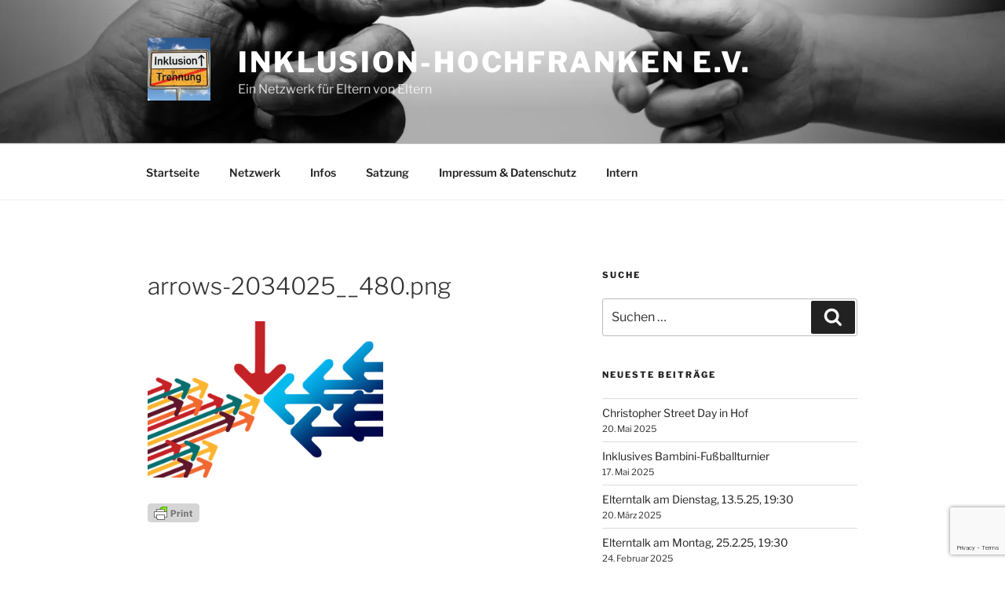

--- FILE ---
content_type: text/html; charset=utf-8
request_url: https://www.google.com/recaptcha/api2/anchor?ar=1&k=6LciA6IUAAAAANS_R8e76IRqpJM0IidlhaDRQJow&co=aHR0cHM6Ly9pbmtsdXNpb24taG9jaGZyYW5rZW4uZGU6NDQz&hl=en&v=7gg7H51Q-naNfhmCP3_R47ho&size=invisible&anchor-ms=20000&execute-ms=30000&cb=njqmq1qiaimg
body_size: 48221
content:
<!DOCTYPE HTML><html dir="ltr" lang="en"><head><meta http-equiv="Content-Type" content="text/html; charset=UTF-8">
<meta http-equiv="X-UA-Compatible" content="IE=edge">
<title>reCAPTCHA</title>
<style type="text/css">
/* cyrillic-ext */
@font-face {
  font-family: 'Roboto';
  font-style: normal;
  font-weight: 400;
  font-stretch: 100%;
  src: url(//fonts.gstatic.com/s/roboto/v48/KFO7CnqEu92Fr1ME7kSn66aGLdTylUAMa3GUBHMdazTgWw.woff2) format('woff2');
  unicode-range: U+0460-052F, U+1C80-1C8A, U+20B4, U+2DE0-2DFF, U+A640-A69F, U+FE2E-FE2F;
}
/* cyrillic */
@font-face {
  font-family: 'Roboto';
  font-style: normal;
  font-weight: 400;
  font-stretch: 100%;
  src: url(//fonts.gstatic.com/s/roboto/v48/KFO7CnqEu92Fr1ME7kSn66aGLdTylUAMa3iUBHMdazTgWw.woff2) format('woff2');
  unicode-range: U+0301, U+0400-045F, U+0490-0491, U+04B0-04B1, U+2116;
}
/* greek-ext */
@font-face {
  font-family: 'Roboto';
  font-style: normal;
  font-weight: 400;
  font-stretch: 100%;
  src: url(//fonts.gstatic.com/s/roboto/v48/KFO7CnqEu92Fr1ME7kSn66aGLdTylUAMa3CUBHMdazTgWw.woff2) format('woff2');
  unicode-range: U+1F00-1FFF;
}
/* greek */
@font-face {
  font-family: 'Roboto';
  font-style: normal;
  font-weight: 400;
  font-stretch: 100%;
  src: url(//fonts.gstatic.com/s/roboto/v48/KFO7CnqEu92Fr1ME7kSn66aGLdTylUAMa3-UBHMdazTgWw.woff2) format('woff2');
  unicode-range: U+0370-0377, U+037A-037F, U+0384-038A, U+038C, U+038E-03A1, U+03A3-03FF;
}
/* math */
@font-face {
  font-family: 'Roboto';
  font-style: normal;
  font-weight: 400;
  font-stretch: 100%;
  src: url(//fonts.gstatic.com/s/roboto/v48/KFO7CnqEu92Fr1ME7kSn66aGLdTylUAMawCUBHMdazTgWw.woff2) format('woff2');
  unicode-range: U+0302-0303, U+0305, U+0307-0308, U+0310, U+0312, U+0315, U+031A, U+0326-0327, U+032C, U+032F-0330, U+0332-0333, U+0338, U+033A, U+0346, U+034D, U+0391-03A1, U+03A3-03A9, U+03B1-03C9, U+03D1, U+03D5-03D6, U+03F0-03F1, U+03F4-03F5, U+2016-2017, U+2034-2038, U+203C, U+2040, U+2043, U+2047, U+2050, U+2057, U+205F, U+2070-2071, U+2074-208E, U+2090-209C, U+20D0-20DC, U+20E1, U+20E5-20EF, U+2100-2112, U+2114-2115, U+2117-2121, U+2123-214F, U+2190, U+2192, U+2194-21AE, U+21B0-21E5, U+21F1-21F2, U+21F4-2211, U+2213-2214, U+2216-22FF, U+2308-230B, U+2310, U+2319, U+231C-2321, U+2336-237A, U+237C, U+2395, U+239B-23B7, U+23D0, U+23DC-23E1, U+2474-2475, U+25AF, U+25B3, U+25B7, U+25BD, U+25C1, U+25CA, U+25CC, U+25FB, U+266D-266F, U+27C0-27FF, U+2900-2AFF, U+2B0E-2B11, U+2B30-2B4C, U+2BFE, U+3030, U+FF5B, U+FF5D, U+1D400-1D7FF, U+1EE00-1EEFF;
}
/* symbols */
@font-face {
  font-family: 'Roboto';
  font-style: normal;
  font-weight: 400;
  font-stretch: 100%;
  src: url(//fonts.gstatic.com/s/roboto/v48/KFO7CnqEu92Fr1ME7kSn66aGLdTylUAMaxKUBHMdazTgWw.woff2) format('woff2');
  unicode-range: U+0001-000C, U+000E-001F, U+007F-009F, U+20DD-20E0, U+20E2-20E4, U+2150-218F, U+2190, U+2192, U+2194-2199, U+21AF, U+21E6-21F0, U+21F3, U+2218-2219, U+2299, U+22C4-22C6, U+2300-243F, U+2440-244A, U+2460-24FF, U+25A0-27BF, U+2800-28FF, U+2921-2922, U+2981, U+29BF, U+29EB, U+2B00-2BFF, U+4DC0-4DFF, U+FFF9-FFFB, U+10140-1018E, U+10190-1019C, U+101A0, U+101D0-101FD, U+102E0-102FB, U+10E60-10E7E, U+1D2C0-1D2D3, U+1D2E0-1D37F, U+1F000-1F0FF, U+1F100-1F1AD, U+1F1E6-1F1FF, U+1F30D-1F30F, U+1F315, U+1F31C, U+1F31E, U+1F320-1F32C, U+1F336, U+1F378, U+1F37D, U+1F382, U+1F393-1F39F, U+1F3A7-1F3A8, U+1F3AC-1F3AF, U+1F3C2, U+1F3C4-1F3C6, U+1F3CA-1F3CE, U+1F3D4-1F3E0, U+1F3ED, U+1F3F1-1F3F3, U+1F3F5-1F3F7, U+1F408, U+1F415, U+1F41F, U+1F426, U+1F43F, U+1F441-1F442, U+1F444, U+1F446-1F449, U+1F44C-1F44E, U+1F453, U+1F46A, U+1F47D, U+1F4A3, U+1F4B0, U+1F4B3, U+1F4B9, U+1F4BB, U+1F4BF, U+1F4C8-1F4CB, U+1F4D6, U+1F4DA, U+1F4DF, U+1F4E3-1F4E6, U+1F4EA-1F4ED, U+1F4F7, U+1F4F9-1F4FB, U+1F4FD-1F4FE, U+1F503, U+1F507-1F50B, U+1F50D, U+1F512-1F513, U+1F53E-1F54A, U+1F54F-1F5FA, U+1F610, U+1F650-1F67F, U+1F687, U+1F68D, U+1F691, U+1F694, U+1F698, U+1F6AD, U+1F6B2, U+1F6B9-1F6BA, U+1F6BC, U+1F6C6-1F6CF, U+1F6D3-1F6D7, U+1F6E0-1F6EA, U+1F6F0-1F6F3, U+1F6F7-1F6FC, U+1F700-1F7FF, U+1F800-1F80B, U+1F810-1F847, U+1F850-1F859, U+1F860-1F887, U+1F890-1F8AD, U+1F8B0-1F8BB, U+1F8C0-1F8C1, U+1F900-1F90B, U+1F93B, U+1F946, U+1F984, U+1F996, U+1F9E9, U+1FA00-1FA6F, U+1FA70-1FA7C, U+1FA80-1FA89, U+1FA8F-1FAC6, U+1FACE-1FADC, U+1FADF-1FAE9, U+1FAF0-1FAF8, U+1FB00-1FBFF;
}
/* vietnamese */
@font-face {
  font-family: 'Roboto';
  font-style: normal;
  font-weight: 400;
  font-stretch: 100%;
  src: url(//fonts.gstatic.com/s/roboto/v48/KFO7CnqEu92Fr1ME7kSn66aGLdTylUAMa3OUBHMdazTgWw.woff2) format('woff2');
  unicode-range: U+0102-0103, U+0110-0111, U+0128-0129, U+0168-0169, U+01A0-01A1, U+01AF-01B0, U+0300-0301, U+0303-0304, U+0308-0309, U+0323, U+0329, U+1EA0-1EF9, U+20AB;
}
/* latin-ext */
@font-face {
  font-family: 'Roboto';
  font-style: normal;
  font-weight: 400;
  font-stretch: 100%;
  src: url(//fonts.gstatic.com/s/roboto/v48/KFO7CnqEu92Fr1ME7kSn66aGLdTylUAMa3KUBHMdazTgWw.woff2) format('woff2');
  unicode-range: U+0100-02BA, U+02BD-02C5, U+02C7-02CC, U+02CE-02D7, U+02DD-02FF, U+0304, U+0308, U+0329, U+1D00-1DBF, U+1E00-1E9F, U+1EF2-1EFF, U+2020, U+20A0-20AB, U+20AD-20C0, U+2113, U+2C60-2C7F, U+A720-A7FF;
}
/* latin */
@font-face {
  font-family: 'Roboto';
  font-style: normal;
  font-weight: 400;
  font-stretch: 100%;
  src: url(//fonts.gstatic.com/s/roboto/v48/KFO7CnqEu92Fr1ME7kSn66aGLdTylUAMa3yUBHMdazQ.woff2) format('woff2');
  unicode-range: U+0000-00FF, U+0131, U+0152-0153, U+02BB-02BC, U+02C6, U+02DA, U+02DC, U+0304, U+0308, U+0329, U+2000-206F, U+20AC, U+2122, U+2191, U+2193, U+2212, U+2215, U+FEFF, U+FFFD;
}
/* cyrillic-ext */
@font-face {
  font-family: 'Roboto';
  font-style: normal;
  font-weight: 500;
  font-stretch: 100%;
  src: url(//fonts.gstatic.com/s/roboto/v48/KFO7CnqEu92Fr1ME7kSn66aGLdTylUAMa3GUBHMdazTgWw.woff2) format('woff2');
  unicode-range: U+0460-052F, U+1C80-1C8A, U+20B4, U+2DE0-2DFF, U+A640-A69F, U+FE2E-FE2F;
}
/* cyrillic */
@font-face {
  font-family: 'Roboto';
  font-style: normal;
  font-weight: 500;
  font-stretch: 100%;
  src: url(//fonts.gstatic.com/s/roboto/v48/KFO7CnqEu92Fr1ME7kSn66aGLdTylUAMa3iUBHMdazTgWw.woff2) format('woff2');
  unicode-range: U+0301, U+0400-045F, U+0490-0491, U+04B0-04B1, U+2116;
}
/* greek-ext */
@font-face {
  font-family: 'Roboto';
  font-style: normal;
  font-weight: 500;
  font-stretch: 100%;
  src: url(//fonts.gstatic.com/s/roboto/v48/KFO7CnqEu92Fr1ME7kSn66aGLdTylUAMa3CUBHMdazTgWw.woff2) format('woff2');
  unicode-range: U+1F00-1FFF;
}
/* greek */
@font-face {
  font-family: 'Roboto';
  font-style: normal;
  font-weight: 500;
  font-stretch: 100%;
  src: url(//fonts.gstatic.com/s/roboto/v48/KFO7CnqEu92Fr1ME7kSn66aGLdTylUAMa3-UBHMdazTgWw.woff2) format('woff2');
  unicode-range: U+0370-0377, U+037A-037F, U+0384-038A, U+038C, U+038E-03A1, U+03A3-03FF;
}
/* math */
@font-face {
  font-family: 'Roboto';
  font-style: normal;
  font-weight: 500;
  font-stretch: 100%;
  src: url(//fonts.gstatic.com/s/roboto/v48/KFO7CnqEu92Fr1ME7kSn66aGLdTylUAMawCUBHMdazTgWw.woff2) format('woff2');
  unicode-range: U+0302-0303, U+0305, U+0307-0308, U+0310, U+0312, U+0315, U+031A, U+0326-0327, U+032C, U+032F-0330, U+0332-0333, U+0338, U+033A, U+0346, U+034D, U+0391-03A1, U+03A3-03A9, U+03B1-03C9, U+03D1, U+03D5-03D6, U+03F0-03F1, U+03F4-03F5, U+2016-2017, U+2034-2038, U+203C, U+2040, U+2043, U+2047, U+2050, U+2057, U+205F, U+2070-2071, U+2074-208E, U+2090-209C, U+20D0-20DC, U+20E1, U+20E5-20EF, U+2100-2112, U+2114-2115, U+2117-2121, U+2123-214F, U+2190, U+2192, U+2194-21AE, U+21B0-21E5, U+21F1-21F2, U+21F4-2211, U+2213-2214, U+2216-22FF, U+2308-230B, U+2310, U+2319, U+231C-2321, U+2336-237A, U+237C, U+2395, U+239B-23B7, U+23D0, U+23DC-23E1, U+2474-2475, U+25AF, U+25B3, U+25B7, U+25BD, U+25C1, U+25CA, U+25CC, U+25FB, U+266D-266F, U+27C0-27FF, U+2900-2AFF, U+2B0E-2B11, U+2B30-2B4C, U+2BFE, U+3030, U+FF5B, U+FF5D, U+1D400-1D7FF, U+1EE00-1EEFF;
}
/* symbols */
@font-face {
  font-family: 'Roboto';
  font-style: normal;
  font-weight: 500;
  font-stretch: 100%;
  src: url(//fonts.gstatic.com/s/roboto/v48/KFO7CnqEu92Fr1ME7kSn66aGLdTylUAMaxKUBHMdazTgWw.woff2) format('woff2');
  unicode-range: U+0001-000C, U+000E-001F, U+007F-009F, U+20DD-20E0, U+20E2-20E4, U+2150-218F, U+2190, U+2192, U+2194-2199, U+21AF, U+21E6-21F0, U+21F3, U+2218-2219, U+2299, U+22C4-22C6, U+2300-243F, U+2440-244A, U+2460-24FF, U+25A0-27BF, U+2800-28FF, U+2921-2922, U+2981, U+29BF, U+29EB, U+2B00-2BFF, U+4DC0-4DFF, U+FFF9-FFFB, U+10140-1018E, U+10190-1019C, U+101A0, U+101D0-101FD, U+102E0-102FB, U+10E60-10E7E, U+1D2C0-1D2D3, U+1D2E0-1D37F, U+1F000-1F0FF, U+1F100-1F1AD, U+1F1E6-1F1FF, U+1F30D-1F30F, U+1F315, U+1F31C, U+1F31E, U+1F320-1F32C, U+1F336, U+1F378, U+1F37D, U+1F382, U+1F393-1F39F, U+1F3A7-1F3A8, U+1F3AC-1F3AF, U+1F3C2, U+1F3C4-1F3C6, U+1F3CA-1F3CE, U+1F3D4-1F3E0, U+1F3ED, U+1F3F1-1F3F3, U+1F3F5-1F3F7, U+1F408, U+1F415, U+1F41F, U+1F426, U+1F43F, U+1F441-1F442, U+1F444, U+1F446-1F449, U+1F44C-1F44E, U+1F453, U+1F46A, U+1F47D, U+1F4A3, U+1F4B0, U+1F4B3, U+1F4B9, U+1F4BB, U+1F4BF, U+1F4C8-1F4CB, U+1F4D6, U+1F4DA, U+1F4DF, U+1F4E3-1F4E6, U+1F4EA-1F4ED, U+1F4F7, U+1F4F9-1F4FB, U+1F4FD-1F4FE, U+1F503, U+1F507-1F50B, U+1F50D, U+1F512-1F513, U+1F53E-1F54A, U+1F54F-1F5FA, U+1F610, U+1F650-1F67F, U+1F687, U+1F68D, U+1F691, U+1F694, U+1F698, U+1F6AD, U+1F6B2, U+1F6B9-1F6BA, U+1F6BC, U+1F6C6-1F6CF, U+1F6D3-1F6D7, U+1F6E0-1F6EA, U+1F6F0-1F6F3, U+1F6F7-1F6FC, U+1F700-1F7FF, U+1F800-1F80B, U+1F810-1F847, U+1F850-1F859, U+1F860-1F887, U+1F890-1F8AD, U+1F8B0-1F8BB, U+1F8C0-1F8C1, U+1F900-1F90B, U+1F93B, U+1F946, U+1F984, U+1F996, U+1F9E9, U+1FA00-1FA6F, U+1FA70-1FA7C, U+1FA80-1FA89, U+1FA8F-1FAC6, U+1FACE-1FADC, U+1FADF-1FAE9, U+1FAF0-1FAF8, U+1FB00-1FBFF;
}
/* vietnamese */
@font-face {
  font-family: 'Roboto';
  font-style: normal;
  font-weight: 500;
  font-stretch: 100%;
  src: url(//fonts.gstatic.com/s/roboto/v48/KFO7CnqEu92Fr1ME7kSn66aGLdTylUAMa3OUBHMdazTgWw.woff2) format('woff2');
  unicode-range: U+0102-0103, U+0110-0111, U+0128-0129, U+0168-0169, U+01A0-01A1, U+01AF-01B0, U+0300-0301, U+0303-0304, U+0308-0309, U+0323, U+0329, U+1EA0-1EF9, U+20AB;
}
/* latin-ext */
@font-face {
  font-family: 'Roboto';
  font-style: normal;
  font-weight: 500;
  font-stretch: 100%;
  src: url(//fonts.gstatic.com/s/roboto/v48/KFO7CnqEu92Fr1ME7kSn66aGLdTylUAMa3KUBHMdazTgWw.woff2) format('woff2');
  unicode-range: U+0100-02BA, U+02BD-02C5, U+02C7-02CC, U+02CE-02D7, U+02DD-02FF, U+0304, U+0308, U+0329, U+1D00-1DBF, U+1E00-1E9F, U+1EF2-1EFF, U+2020, U+20A0-20AB, U+20AD-20C0, U+2113, U+2C60-2C7F, U+A720-A7FF;
}
/* latin */
@font-face {
  font-family: 'Roboto';
  font-style: normal;
  font-weight: 500;
  font-stretch: 100%;
  src: url(//fonts.gstatic.com/s/roboto/v48/KFO7CnqEu92Fr1ME7kSn66aGLdTylUAMa3yUBHMdazQ.woff2) format('woff2');
  unicode-range: U+0000-00FF, U+0131, U+0152-0153, U+02BB-02BC, U+02C6, U+02DA, U+02DC, U+0304, U+0308, U+0329, U+2000-206F, U+20AC, U+2122, U+2191, U+2193, U+2212, U+2215, U+FEFF, U+FFFD;
}
/* cyrillic-ext */
@font-face {
  font-family: 'Roboto';
  font-style: normal;
  font-weight: 900;
  font-stretch: 100%;
  src: url(//fonts.gstatic.com/s/roboto/v48/KFO7CnqEu92Fr1ME7kSn66aGLdTylUAMa3GUBHMdazTgWw.woff2) format('woff2');
  unicode-range: U+0460-052F, U+1C80-1C8A, U+20B4, U+2DE0-2DFF, U+A640-A69F, U+FE2E-FE2F;
}
/* cyrillic */
@font-face {
  font-family: 'Roboto';
  font-style: normal;
  font-weight: 900;
  font-stretch: 100%;
  src: url(//fonts.gstatic.com/s/roboto/v48/KFO7CnqEu92Fr1ME7kSn66aGLdTylUAMa3iUBHMdazTgWw.woff2) format('woff2');
  unicode-range: U+0301, U+0400-045F, U+0490-0491, U+04B0-04B1, U+2116;
}
/* greek-ext */
@font-face {
  font-family: 'Roboto';
  font-style: normal;
  font-weight: 900;
  font-stretch: 100%;
  src: url(//fonts.gstatic.com/s/roboto/v48/KFO7CnqEu92Fr1ME7kSn66aGLdTylUAMa3CUBHMdazTgWw.woff2) format('woff2');
  unicode-range: U+1F00-1FFF;
}
/* greek */
@font-face {
  font-family: 'Roboto';
  font-style: normal;
  font-weight: 900;
  font-stretch: 100%;
  src: url(//fonts.gstatic.com/s/roboto/v48/KFO7CnqEu92Fr1ME7kSn66aGLdTylUAMa3-UBHMdazTgWw.woff2) format('woff2');
  unicode-range: U+0370-0377, U+037A-037F, U+0384-038A, U+038C, U+038E-03A1, U+03A3-03FF;
}
/* math */
@font-face {
  font-family: 'Roboto';
  font-style: normal;
  font-weight: 900;
  font-stretch: 100%;
  src: url(//fonts.gstatic.com/s/roboto/v48/KFO7CnqEu92Fr1ME7kSn66aGLdTylUAMawCUBHMdazTgWw.woff2) format('woff2');
  unicode-range: U+0302-0303, U+0305, U+0307-0308, U+0310, U+0312, U+0315, U+031A, U+0326-0327, U+032C, U+032F-0330, U+0332-0333, U+0338, U+033A, U+0346, U+034D, U+0391-03A1, U+03A3-03A9, U+03B1-03C9, U+03D1, U+03D5-03D6, U+03F0-03F1, U+03F4-03F5, U+2016-2017, U+2034-2038, U+203C, U+2040, U+2043, U+2047, U+2050, U+2057, U+205F, U+2070-2071, U+2074-208E, U+2090-209C, U+20D0-20DC, U+20E1, U+20E5-20EF, U+2100-2112, U+2114-2115, U+2117-2121, U+2123-214F, U+2190, U+2192, U+2194-21AE, U+21B0-21E5, U+21F1-21F2, U+21F4-2211, U+2213-2214, U+2216-22FF, U+2308-230B, U+2310, U+2319, U+231C-2321, U+2336-237A, U+237C, U+2395, U+239B-23B7, U+23D0, U+23DC-23E1, U+2474-2475, U+25AF, U+25B3, U+25B7, U+25BD, U+25C1, U+25CA, U+25CC, U+25FB, U+266D-266F, U+27C0-27FF, U+2900-2AFF, U+2B0E-2B11, U+2B30-2B4C, U+2BFE, U+3030, U+FF5B, U+FF5D, U+1D400-1D7FF, U+1EE00-1EEFF;
}
/* symbols */
@font-face {
  font-family: 'Roboto';
  font-style: normal;
  font-weight: 900;
  font-stretch: 100%;
  src: url(//fonts.gstatic.com/s/roboto/v48/KFO7CnqEu92Fr1ME7kSn66aGLdTylUAMaxKUBHMdazTgWw.woff2) format('woff2');
  unicode-range: U+0001-000C, U+000E-001F, U+007F-009F, U+20DD-20E0, U+20E2-20E4, U+2150-218F, U+2190, U+2192, U+2194-2199, U+21AF, U+21E6-21F0, U+21F3, U+2218-2219, U+2299, U+22C4-22C6, U+2300-243F, U+2440-244A, U+2460-24FF, U+25A0-27BF, U+2800-28FF, U+2921-2922, U+2981, U+29BF, U+29EB, U+2B00-2BFF, U+4DC0-4DFF, U+FFF9-FFFB, U+10140-1018E, U+10190-1019C, U+101A0, U+101D0-101FD, U+102E0-102FB, U+10E60-10E7E, U+1D2C0-1D2D3, U+1D2E0-1D37F, U+1F000-1F0FF, U+1F100-1F1AD, U+1F1E6-1F1FF, U+1F30D-1F30F, U+1F315, U+1F31C, U+1F31E, U+1F320-1F32C, U+1F336, U+1F378, U+1F37D, U+1F382, U+1F393-1F39F, U+1F3A7-1F3A8, U+1F3AC-1F3AF, U+1F3C2, U+1F3C4-1F3C6, U+1F3CA-1F3CE, U+1F3D4-1F3E0, U+1F3ED, U+1F3F1-1F3F3, U+1F3F5-1F3F7, U+1F408, U+1F415, U+1F41F, U+1F426, U+1F43F, U+1F441-1F442, U+1F444, U+1F446-1F449, U+1F44C-1F44E, U+1F453, U+1F46A, U+1F47D, U+1F4A3, U+1F4B0, U+1F4B3, U+1F4B9, U+1F4BB, U+1F4BF, U+1F4C8-1F4CB, U+1F4D6, U+1F4DA, U+1F4DF, U+1F4E3-1F4E6, U+1F4EA-1F4ED, U+1F4F7, U+1F4F9-1F4FB, U+1F4FD-1F4FE, U+1F503, U+1F507-1F50B, U+1F50D, U+1F512-1F513, U+1F53E-1F54A, U+1F54F-1F5FA, U+1F610, U+1F650-1F67F, U+1F687, U+1F68D, U+1F691, U+1F694, U+1F698, U+1F6AD, U+1F6B2, U+1F6B9-1F6BA, U+1F6BC, U+1F6C6-1F6CF, U+1F6D3-1F6D7, U+1F6E0-1F6EA, U+1F6F0-1F6F3, U+1F6F7-1F6FC, U+1F700-1F7FF, U+1F800-1F80B, U+1F810-1F847, U+1F850-1F859, U+1F860-1F887, U+1F890-1F8AD, U+1F8B0-1F8BB, U+1F8C0-1F8C1, U+1F900-1F90B, U+1F93B, U+1F946, U+1F984, U+1F996, U+1F9E9, U+1FA00-1FA6F, U+1FA70-1FA7C, U+1FA80-1FA89, U+1FA8F-1FAC6, U+1FACE-1FADC, U+1FADF-1FAE9, U+1FAF0-1FAF8, U+1FB00-1FBFF;
}
/* vietnamese */
@font-face {
  font-family: 'Roboto';
  font-style: normal;
  font-weight: 900;
  font-stretch: 100%;
  src: url(//fonts.gstatic.com/s/roboto/v48/KFO7CnqEu92Fr1ME7kSn66aGLdTylUAMa3OUBHMdazTgWw.woff2) format('woff2');
  unicode-range: U+0102-0103, U+0110-0111, U+0128-0129, U+0168-0169, U+01A0-01A1, U+01AF-01B0, U+0300-0301, U+0303-0304, U+0308-0309, U+0323, U+0329, U+1EA0-1EF9, U+20AB;
}
/* latin-ext */
@font-face {
  font-family: 'Roboto';
  font-style: normal;
  font-weight: 900;
  font-stretch: 100%;
  src: url(//fonts.gstatic.com/s/roboto/v48/KFO7CnqEu92Fr1ME7kSn66aGLdTylUAMa3KUBHMdazTgWw.woff2) format('woff2');
  unicode-range: U+0100-02BA, U+02BD-02C5, U+02C7-02CC, U+02CE-02D7, U+02DD-02FF, U+0304, U+0308, U+0329, U+1D00-1DBF, U+1E00-1E9F, U+1EF2-1EFF, U+2020, U+20A0-20AB, U+20AD-20C0, U+2113, U+2C60-2C7F, U+A720-A7FF;
}
/* latin */
@font-face {
  font-family: 'Roboto';
  font-style: normal;
  font-weight: 900;
  font-stretch: 100%;
  src: url(//fonts.gstatic.com/s/roboto/v48/KFO7CnqEu92Fr1ME7kSn66aGLdTylUAMa3yUBHMdazQ.woff2) format('woff2');
  unicode-range: U+0000-00FF, U+0131, U+0152-0153, U+02BB-02BC, U+02C6, U+02DA, U+02DC, U+0304, U+0308, U+0329, U+2000-206F, U+20AC, U+2122, U+2191, U+2193, U+2212, U+2215, U+FEFF, U+FFFD;
}

</style>
<link rel="stylesheet" type="text/css" href="https://www.gstatic.com/recaptcha/releases/7gg7H51Q-naNfhmCP3_R47ho/styles__ltr.css">
<script nonce="k4U9EHSMLCHZIdwzoMV-mA" type="text/javascript">window['__recaptcha_api'] = 'https://www.google.com/recaptcha/api2/';</script>
<script type="text/javascript" src="https://www.gstatic.com/recaptcha/releases/7gg7H51Q-naNfhmCP3_R47ho/recaptcha__en.js" nonce="k4U9EHSMLCHZIdwzoMV-mA">
      
    </script></head>
<body><div id="rc-anchor-alert" class="rc-anchor-alert"></div>
<input type="hidden" id="recaptcha-token" value="[base64]">
<script type="text/javascript" nonce="k4U9EHSMLCHZIdwzoMV-mA">
      recaptcha.anchor.Main.init("[\x22ainput\x22,[\x22bgdata\x22,\x22\x22,\[base64]/[base64]/[base64]/KE4oMTI0LHYsdi5HKSxMWihsLHYpKTpOKDEyNCx2LGwpLFYpLHYpLFQpKSxGKDE3MSx2KX0scjc9ZnVuY3Rpb24obCl7cmV0dXJuIGx9LEM9ZnVuY3Rpb24obCxWLHYpe04odixsLFYpLFZbYWtdPTI3OTZ9LG49ZnVuY3Rpb24obCxWKXtWLlg9KChWLlg/[base64]/[base64]/[base64]/[base64]/[base64]/[base64]/[base64]/[base64]/[base64]/[base64]/[base64]\\u003d\x22,\[base64]\x22,\x22w7orw6EhesKUw406LlrDrCNewqAHw7rCosOYJRsEQsOVHy3DpWzCnTdeFTsjwqRnworCpyzDvCDDnGBtwofCkWPDg2JxwpUVwpPCmQPDjMK0w6MDFEYiC8KCw5/Cq8Oyw7bDhsOUwp/Cpm8UTsO6w6p1w7fDscK6Fltiwq3Dql49a8KUw7zCp8OIF8OFwrA9G8ODEsKnTENDw4QiKMOsw5TDizPCusOATRATYAQLw6/CkzZXwrLDvy1GQ8K0wqFuVsOFw4/DoknDm8OswqvDqlxtAjbDp8KbJUHDhWVJOTfDucO4wpPDj8OOwpfCuD3Cv8KKNhHCmsKRwooaw4nDgn5nw7oQAcKrRMKtwqzDrsKGeF1rw5PDoxYcQQZibcKkw75TY8O5wr3CmVrDowVsecO0GAfCscONwr7DtsK/woHDnVtUQSwyTRx5BsK2w5BJXHDDsMKeHcKJRDrCkx7CmhDCl8Oww4/CtDfDu8KmwpfCsMOuN8OjI8OkDk/Ct24wbcKmw4DDt8KswoHDiMKPw79twq18w6TDlcKxd8KUwo/Ck2vCpMKYd2vDp8OkwrI6KB7CrMKaBsOrD8K/w63Cv8KvWj/Cv17CicKrw4krwrR5w4t0Q0U7LCViwoTCnBTDpBtqbQ5Qw4QhVRAtFcOZJ3N3w4I0Hh0swrYhRMKPbsKKQCvDlm/DrcK3w73DuWXClcOzMy8oA2nCtcKTw67DosKqU8OXL8Oew67Ct0vDn8KwHEXClsKiH8O9wqjDpsONTArCoDXDs3XDjMOCUcOJUsOPVcOWwqM1G8OQwrHCncO/eCnCjCACwoPCjF8BwqZEw53DnsKkw7IlDMOSwoHDlWvDmn7DlMK3FltzQcOdw4LDu8KlB3VHw4fCncKNwpVBG8Ogw6fDmEZMw7zDqDMqwrnDqTQmwr1zJ8KmwrwCw611WMOBX3jCqw5DZ8KVwrjCj8OQw7jCq8ORw7VuQxvCnMOfwr/CnStEQsOyw7ZuaMOXw4ZFQ8OZw4LDlDZIw51hwrTChz9JSsOiwq3Do8OAB8KJwpLDn8KkbsO6wrTCiTFdZH8cXiXCpcOrw6dbCMOkAThEw7LDv0DDrQ7Dt1Qtd8KXw7I3QMK8woczw7PDpsO/N3zDr8KeU3vCtmDCkcOfB8O5w4zClVQawqLCn8O9w5/DpsKowrHCt2UjFcOGMkh7w7/[base64]/[base64]/esK6w7RGPWTCkcK3w6PCvcKfUcOGb8Klw6HDkcK1wq3DuwfCpcKAw7vDvMKIKVBnwo7CosO7worDnSpYwqfCgsK+w5/CpRsiw4gwB8KvdxLCrMKJw68hTcO1OG7DrFVRDHlce8Kkw5RYHVTDhE3CujZYLWVSfQLDsMOGwrrCk1rCpAMISC9xwrgSCEQwwrXCn8K2w71ww4BJw4LDosKSwpMKw64wwoLDiz7CmjDCsMK2w7PDqTTCun3DkMO/wrYFwrpqwqxzHcOMwrzDgA9RVsO1w5AEWMOJA8OGcsKMcxcgGcKTKMKfQV8KSW5Fw6BOw4DCiFgHccK5LxsPwppaKUHDoTvDs8OuwoAOwqHCt8Kgwq/DgX7DgG5qwp4PQ8OQw5lCw6XCgsKcMsKXw5jDpzopw7EVa8KPw688RV8Tw67DvMKqDMOew6lEQD7CucOBZsKpwovCpcOlw7ZmOcOjwq7Co8K+XcKrAljDpMO3worDvjTDlTLClMKIwq3CtMORZMOBwp/CpcO5cmfCmHjDvA3DqcOCwp1mwr3DqDU+w7xVwrcWM8OfwpDCpivDlsKRG8KoDiNUNMK/Ay3CvsOBFzdLGMKfCsK5w7sbwpfCnQc/PsOZwplpcyPDs8O8wqnDoMK/[base64]/[base64]/DhwIHw6fDjsK1wrx5PcKcw6kyXgXClzRhK3ZMwoDCh8KcclEZw77Dj8KowrrCi8O2L8KLw43DosOmw7hVw5fCscOGw6wlwobCmMOPw7PDsg1vw5fCni/DssKQAk7CmBLDpTnCqgdqIMKfHXnDnT5vw5tow69xwqXDsn01wqxRwq/[base64]/DrE/CsF0ow5dmTMOaETMSwpPDrMKPTkg6aybDg8K4MEDCrwLChcKVaMO9V0sRwp1ycsKRwq/Cux9OIcOfG8KxbVLCr8Ocw4lHw4nDmSTDgcKMwq5Bfy0Xw5XDisKCwqZ1w456OcOPawphwprDo8OOMlnCrD/[base64]/DsRrDihQiw4rDtzHCn8KJwpAiW8OywqhVwqsZwqfDqcKhw4fDjsKBJcONAxMpM8KPIz4jQsK3w6LDujHCjcKRwpHCscODAiLCuQBoWcOgKyjCqMOlPMODW3zCucK2VcOzL8K/wpXDrysDw7w1wrvDssOWwrx1ewDDg8Ksw5AKDEttw4VrTsO1FlLCrMOXSFc8w5jDv1pPL8OTZDTDscOOwpTDihnDr2XDs8ONw6LCjWIxZ8KOG27CnmLDpcKqw7Zaw6rDrcOcwrhUT1vDiDgDw7oAEcKhXHRxc8KmwqRVc8Oywr/[base64]/DhsOWG8KIw7nCm8KRwrF+wo3DssK+w6LDl8O6ODI+wporw74hBwtZwrxhOMO1HsOIwoNbwpcaw67CgMKgwrp/IsOLw6PCocKlDkTDtsKoZhpmw6VrImrCuMO2BcOfwq3CpcKqw6LDinwYw5nDucKBwoYJw6rCgwHCmsObw4/[base64]/DkjJOwr4VE8KCw5khGsKEwpLCjsKARcO7w5IBWAQUw4PDnsOLXhLDp8KCw5BJw4HDtk8LwqNlbMKjwqLCl8KOC8K9NhXCsQV/UXrCj8O/D3zDn1nDvMKjwpLDn8Oxw7IyQhPCp1TClk03wqFaT8KnWMKQHB3DlMK0wp9ZwptmQhbCnRDDssO/JhNkQhs7MA7Cv8KZwqB6w7HChMK0w58LLwJwAkMlIMOZFcOvwp5Sb8KCw48uwoRzw4DDlgLDsDTCjcK7S2Uuw6nCti4Sw7zChMKZw54+wr5bMMKMw6Y0FMK2w5MFwpDDosKTWsOUw6nDmcOPSMK/D8KlW8OFHAXCkQDDtBROw5vCuB9UIGXCrcOFd8OpwpZuwpJPXMOHwo/DtsKkagPCtnRiw5nDkx/DpHcWwoxhw77CqnEhVAQgw6zDmmRPwrrDuMKPw55IwpMqw5bCu8KcPzciEDvCmEEWc8OxHsOQVW3Cg8O5R3R4w6TDn8OOw67DgnjDgcK0clYSwoN/w4TCumzDkMONw5PCrMKXwqPDvcKpwpMwc8KyICh7wpU9cn0rw7YawqnCusOmw6prL8KQXMOdOsK0OGXCr2nDvTMtwpXCtsOARi8TX0LDrQImZWfCqcKHTUvDrCnDs1vCk1gnw4pMXD/[base64]/[base64]/Dn8KXw4ZJPz4Lw43CgMKgAhHDsRlkwqnDtsKYwo7Cl8KcR8KVIHN4Q1VawpIMwqdjw45zwoDCsGPDvAnDhQhxw4fDjAh7w4JYMA8Aw7/Cu23DlMOED21xMVfCkmbCjcKWaVLCucK7w4sVJjEcwr4xecKrQsOrwolGw6MyS8OuX8K1wpZbwpDCl0bCgcKswqoAScO1w5pPZHPCiWJbH8KofsKHKsOkRsKhS2DDrz/DiVPDhnzDjwHDn8Oww61Owr5KwoDCjMKGw7vCui9kw48YHcKbwpnDssKRwqzCnjZ/TMKQUMKJw6E3EDfDj8OdwpMgG8KPDcOMNFTDusKuw6x8DW9KQjjCty3Du8O1GDfDkmNbw7LCoBPDlzTDqcK5C03DuXvCgMOHSWkXwq07woAhTcOjWXRlw4vCkn/[base64]/CiW/Diw8owpQEasOmwpnDusOGw5bCl8OwEH/DpgBmw6TCt8OPJsOsw5Exw7HDgknCnAvCnlbCtlkYDcO0EF/DgT5vw5TCnEcfwrVuw68vKmPDuMOTDsKRfcKhS8OLTMKpbMKYeBdOOsKqUcO3Q29Jw6nCoifCinXDghXCvVPDk0F9w6cNNMKPE0wjwrvCvg1bORnCp39vw7XDp3fCl8Ovwr7CrkcRw67Cqg4Iw57CgMOvwoXDjcKZNG/Ch8K7DDoJwqkwwqpLwo7DjF3ClA/Dpntsf8KLw48RXcKIwq4ifULDg8OAEBdjDMKswoLDokfCkgQMBl9Jw43CkMO0WMOCw45Cw5xFwoQnw5h6VsKAw4XDt8KzBiXDtcOtwqnDgsOgFH/ClcKJw6XCnGvDlWnDgcOuQgYHQsKVw61kw4TDqVfCgMOaUMOxXTXComvDscKGIsOkDGQJw6ozXcOQwooZAcKmHh55wpTCiMORwpF1wpMXY03Di1UewoTDgcK+wq/DuMOdwrxcBTXCjcKMNXYIwpPDicK4DDIWDMKYwp/CmzHDscOuclEtwrrCksKmC8OqYmrChsO2wrzDhsKvwq/CuGZHw5klbgxjwpgWWk9pLWHDpMK2LUHCgmHCvWXDtsO1B0/DgMKAMwvCmnPCmWxZP8O9wqTCtGnDoE8/A3DDl2bDsMKiwrY6BHgLbMOSfsKowoHCoMOrPAzDnTjCg8OtMcOVwpfDksKDIkvDmWbDoxpzwqbCmMKsOcOsWgo7IELCncKYZ8O+N8OCUHHCq8K6AMKLaQnCqwnDp8OpP8K+woh/w5DCncKMw6fCsRoQJirDqEtqw67ChMOkRMOkwq/Dhw/DpsKYw6vDk8O6BR/CssKSflQ9w5YsAVDCuMOHw4/DgMO5EWVbw4wkwo7Dg3EUw6UadWLCpRt7w6fDuFTDnDnDn8KvQxnDkcKPwr/[base64]/CgcKeUcKuK8KYwqpBwooMw43DljXCu1PCicKpw6JpfDZvN8KxwrLCg1TCjMOoX27DhSI7wr7CmMOnwo4TwqPCrcKQwqnDjT/Ci20ybTzCljU7UsK5FsO2w60NWMKOS8OdPEMlw5PCn8O/ZhfCgMKvwqYte3HDvMOiw6IowpQzA8O+L8KzEgTCrkNCa8Ocw7LCjiUhcsOnOMKjw6gfRsKwwo0iKy1SwosrQ33Ds8O3wodafSfCgUFdJRfCuwEFCMOHwqzCsRRlw5bDmcKNw6oFC8KPw6nDgMOiDcO5w77DnCbCjiYtacOMwpgvw54AP8KvwpAXQsK/w5XCoVoIMx3DrHs1Snx3w6bCkV7CoMKzw6bDnVpKIcKvawLClHDDpVXDrR/Dj0rDkMKAw7vCgy4mw5FIE8KZwr3DvV7Cg8ONL8OJw6LDsXkmShHDncOCwoPDnU1UEVHDqMKET8K+w7JvwoPDqsKrAQ/CiWDDnR7CpMKzw6DDl3dBa8OhbcOAAMKBwo56wpDCrxLDo8ODw7caAcKjQcK8dMKPcsKlw7lAw4NNwr14ScOBw7nDg8KMw5dQwqzDqMO1w7hIwp03wpUcw6HDs3Zjw5kvw4TDq8KewpvCvCvCuEvCuVHDoB/[base64]/Duh/[base64]/w6PDlHvDplASccOBwqnClUTDryEMwqHDocOIw6LDp8O+cAfCgMKUwo19w4TCs8OhwofDrVHDjcOEwqvCoi/DtsKzw5/DjS/[base64]/CmsOkTsOFEcKxw5fCkcOaSR8xEWHChsOeP8OPwpU3OMKyCG/DpcK7JMO5NwrDoEvCgsO4w7bCmTPCl8KMMMKhw7PCnW0/[base64]/DlcKsQGbDoFQEw7s4wpnCgmt9wqtZwpkjNlnDvlBQNmZtwovDg8ONN8OwOW3Dj8ODwoBRw4fDm8KbJMKawq10w5Y3JWA4wptSRWzDvB3CgAnDsHXDkhfDlWBOw5rCiGLDrcKAw4vDoRXDtsOeRD5fwoVow7d/[base64]/DisOYw77Cl3/DqzR7G8O0CcK5SMKGTcOyw4DCh0ofwrXDiUJkwogQw49Yw4fDucKSw6PDhU3CjkTDn8OjERTDiC3CvMO+MVhSw6N8wo7DrcOzwpleWH3DtMO1MnQkTkkEcsOUwpN+w7lpPj0Hw6IYw5/Ds8OSwoTDi8KBwoI9MMOYw5Jlw7LCv8KDw792X8OTbDLDjMOWwop9LsKTw4DCnMOUVMK7w6QrwqtTw5IywrjDu8OQwr0/w7PChGbDo0Urw7fCu1zCuQ1RXWnCulzDjMOVw5HDq3bCg8Kpw7zColHDhMK7fMOMw43CscO2ZhI9wo3Du8OKRlnDgX5uw47DhBQKwogpNHvDmgl+wrM+FQfDpjnDnW3DqXlOIxswLsO+w59yM8KQHhLDicKWwojDs8O/HcO0Y8OYwqnDiCfDjcOfW08Dw6PDlA3DmMKQC8OXGsOKw4zDocK4CcKyw4nCt8OlK8Onw4nCscK2wqTCvsOteiRPw4fDjB/DtcKhw7JRa8Kpw4ZzfsOzCsOeEDTDq8OrHsOueMOywpEPHcKpwpjDm1l6wrk/[base64]/CscOEwocEw655wpk8wq/CpsKJwqrCpzB1w7taRl3Dn8KrwqZFdHlDVHx/Rk/[base64]/CtnUeI8Kew5XCsjbDl8KGwqc0HwjCvW/CncOcwpVwFAdlwog/ST7CqBfDr8KyeA0lwqDCvD0YaWUmdm8GQR7DhSRlwpsbw7RBa8K6wpJ4f8O7AcO+wox9w5EBRSdew73DiB9ow6pnI8OOwoZhw4PDsg3CpncnJMOSw6ZDw6F/[base64]/CsybCjiAjwqvCocKlHi7Dh8OBw5cpKMKLRjPCjW7DgMO/w4fDsjDCm8KNBSjDrQLDqyt8SsKkw6smw6waw5RowrZ5woB9a1AzXWxRKsO5wr/ClMKcVWzCkljCm8Omw7N6woXCo8KOBUbCj21RYsOMecOGGRbDtSQjHsO2LxXCkxfDuU9bwr9ke2bDvCxjw5YWSjjDhWnDqsKIbC3Dv07DjFPDicOYA1EOFnIawqtXwr4+wrJ9Nyxkw6DCsMKZw7PDmno3wpE8w5fDvMOrw64Mw7PDmsOVWVVdwphbQCVBwqXCpC9/bsOSwrHCpHpjRWPCixNEw7HCiUhlw5vCq8OcWDN7d0/DlxvCuUkMZRNJw4JYwrIqEsKBw6TCk8KxYHcqwp9ucD/Cu8Ogw6ARwo94wrTCh1PCisKWLgXCtRtaT8KmQwHDhTQ/V8Ouw7d6bSN+HMOtwr1/[base64]/CjmnDtMOow4RgamHCnsKVZVXDhsKWwr0Zw4Eow5hDW1DCrcOUa8KQBMKPe3wEwqzDog9RFznCpwNIBMKoIy5Uwr7DscK6QHfCkMK7JcKmwprClMOkCsKgwrB6wofCqMKmIcOwwonCocONbMOiOgXDji/DhQ4VfcKGw5LCuMOSw5ZWw5s+L8Kjw5h+IxXDvxxMG8OKB8ObfUwWw7hHW8OvQMKfwqzClMOcwrtfaCHCkMOawqDCpDnDijDDk8OUOcOlwqnDpHnCllDDiXLDhXgAwq4/csOUw4TDvMOmw6oywqzDrsOBUFF5w4xNLMO6IG4Ewrc+w5nCpVFaUQjDlDvClcOMw4ZYIMKvwocqw5cqw77DtsK7aG8Awr3CmXwwVMO3G8KiPcOtwoDCgmQebMKawo7CssO8PkJ/w5LDm8O7wrd/c8Osw6HCvmIaRT/DjwXDssOLw7ojw5DDjsK1wq3DmUnDkFrCkzbDpsO/wp9zwr1kYsKFwo9vFyh3YcKueG5tJsKywrpCw7nCvifDgGjCll3Dt8K3wrXCjmfDrsOiwo7CiX7DicOaw4TCmgUUw7k0w69Xw6MMXHJWQcKQw5QtwrrDkcOBwrDDtMKeVzrCl8KXYRI4AMKWdMObcMOnw7kHCcKiwrBKBFvCqcONwqfDhlkPwpPDoDTCnzHCrR0/HUEpwofCjVHCicKkXMOiwpQbPcK7M8OVwoXCv0hjUVwyBMK7w7Anwr5FwpZ4w4TDlj/DocO2wqoCw4vCmmEww4kySMOkAXHCrMOqw5fDqx3DuMKaw7vCsV5Lw51vwq4Xw6dGw7YqP8O9CUbDomXCv8OLP1zCucKYwo/Cm8ObIydpw77DmDhNcSfDkTvDpFY+wqQzwojDjMOTXTRDw4AQaMKRFj/DtXhnUcKUwrDCnAvDsMOnwrU7UlTCjWJaRijCvWQWw7jCtVFCw4rCt8Kje0LCu8KqwqbDvDdSVD4xw4ENPW7CvGkSwqTDmMK6woTDoCLCtcOLQ03CklzCvXduMiRhw6ouY8OLNcKAw6vDqAvDg0/DsFFaVlIdwrcOGcKow6NHw50+X3kcMcOMWXvCvMOFWXZbw5bDln7Cr0vDkDPCiVx6R2Nfw5dhw4/[base64]/ClwlhSGd/[base64]/[base64]/Cq8OPUsOEw4fDuxrCtW/DkMK5w5vDqsOXFGHDtX3CuXPDgMOmNsKHZGJkeUAbwqvCvA5nw4LDtsOQJ8OFwp7Dq29Mw4tVVcKbwoYcNipBXHHCnybDhmFHccK+w6BUa8KpwrAUfHvCiikWwpPDv8OXKcOacMKtMcK2woDCtsKiw70Swp1jeMO7VBDCn1VLw73Dv2/DjQ0Rw6EIHMOrw4xxwonDoMO8wqNeQEQlwr/CpMOgW3LClsKCQsKJw6lgw5cVFsOdBMO6PsOzw5socsOKDQ/ClFsrGlMDw7jDimJHworDm8K7ccKhK8OrwozDvsKoaFHDs8O7X3Izw5zDr8OgHcKQfkHDqMKpAiXCpcKGw59Qw65Cw7bDmcKBAiRvdcOQJUTDvmciMMK1I03DsMKUwpk/bjfCrBjCkVLCgEnDrW8NwotCw7rCrnnCug9BaMOVSyA4wrzCrcKSN3TCtnbCvsKWw5wdwro3w5ovWi7CuATCl8KZw7B1wol4dHs/w70fOsO7RsOaYcOrwqhPw5TDhXIxw5jDi8OycB/CrMO1w7lmwrzCtcKoC8OMVlrCoybDr2HCvXzDqx3Dvn4Wwq9GwpvCpcOqw685wqcTOcOBBRd6w6rCicOaw7/DvChpw60dw47CisONw4FXT3fCrsKZR8Oww4E5w6/Ci8K6H8K2HntBw4kAJlw1w5XCok/DskPDkcKWw4IVcWDDr8KGLMO9wox+PyHDvMKwOcKow5rCvMO2AsOZFiRRXMOFKWwPwrHCpMKFEMOow7xCJcK3HG17REJzwpZAeMKhw6DCkWzCpAvDp01bwqPCt8Oqw4rDu8OPH8ObAQl/wqE2w6kDT8Kqw5t+Fiprw7ADYHMTPMOmw7DCssOzWcOewonCvA7DrkXCpSzCrCsQUcKFw4Q9w4Qfw6ZYwrBrwo/ChgrDv3dwOzxvTQ/DmsOPccKSZV/DuMK2w7h3fyYUBsOawpkHUnF1wrpzIMKtwoUxPCHCgG7Cm8KZw4xmS8KlEsKWw4HCpMKiwrBnBMKBUcOfUcKzw5EhdsOeMwYmKMKWMy/[base64]/CrxJoTcOtw5fCmMK7VBpJwqc5wptIw49zbgoLwosawojCoi7DosKRM2wYAcOTHBIpwo89U1w9AgQecAkjOMKkbcOAbsKJNB/[base64]/ChMO7ZSnCl8KAVcKcwp8LwrDDtDpJwrBUM2UuwovDjFnCn8OdO8OZw4nDnMOvwpjCnDDDgcKSeMO2wqYrwonDjsKPw4XCkcKDY8Omc0d0C8KZGjDDjjjDpMKhd8Oywr/[base64]/CpkdzdsOTe8O8Sg0fw7/Dsnhowpo1IMKyd8OcPEHDlmIvCcOKwo3CvhrCnsOFT8O2Xm07IUQ1w7cfDlnDo18zwoXDuTnDjApNGRTCnxbDosONwpsow5fDk8OlCcKMfn9CU8Oww7MIE2TCiMKWA8KTw5LCkQdrGcO+w54Kf8KJw5sQWDFTwoxiw5/Dl0hFWcOxw73DtMOjK8Kvw655wqdqwqFdw7VyM38wwqLCgsOKf3XCqBcCbcOTGsOHMMKjwqlVCh3DmMOMw4PCr8Kow4fCuyfDrQzDhgPDsm3CizDCvMO5w5vDh2XCnnxNa8KIwpjDoh7CpV3Cpk0/wrNIwrnCvcOJw5zDtBksVsOkw6PDoMK7X8O3wobDusOOw6vCniJfw6xRwrVxw5d8wqrDqBFEw5VTK2fDhsOiNRzDmmLDn8OUBsKdw61Gw7wgFcOSwp/DssO7AXTCjBkNQy7DhAQBw6MGwpnCgW56XW3DnVUbAsKHUT5Hw6F9KC5+wp/DhMKGFGtBw75xw4MUwrkgOcOBCMOfw4rCmcKvwozCg8OFw6FXwrHCqCBOwofDsjDCv8OXJQjCqG/DvMONNcOBKDddw6QTw5JbfE7DkDd6w5tPw4VJOigtVsOQXsO7YMKDTMOYw75IwovDjsK7MyHCrwUewqA3JcKZw5/Dsm5te3/DnCrCm3JIw4nCmg4nb8OVCTPCpm/CjBQEfhHDhcOjw5VFU8KTP8Kowq49wr4JwqEwE11cwo7DoMKbwpXCs0ZEwrrDt2MAFRF6YcOzwqfCtGnCgQQqwpbDiCILTQE8WsOvF1zCpsKmwrPDpcKUX2/[base64]/[base64]/w7k3w53DucOdw4HCn8KADMKLUsO+T2jDjcKsdMOzw6vCpcOvX8OFwqDCmVzDolDDoA7Ds243PMKQBsOfeDPDs8KuDHgfw6jClT/[base64]/DsMOHwpFSwpTDm2hew4U1wr97wptMdyLCvWHCs2zCqFnCgsO+SE/CsWlhS8KCXhvCrsOAwo41OQdlTndFJcOFw7/CtcOMbnjDsGMCGm8adXzCqAFOXTFiQAoXScKNMVjDrMK3LsKkwq3DlMKjfFZ6Sz3ClcO/[base64]/Dhj3CjQZUw4zDjG17wprCgVA3wpTDjE86w7jCrA1Ywp8ZwoFZwpRRw50qw7QVIcOnw6/Dh0rCl8OCEcKyOsKWwoLChzpRdw0zQcKrw7fCmMOaKMOSwqNuwrwGLgxowq/CsXk6w5vCvQZmw7XCu013wo8rw7jDpgYkwrEpw4rCoMKbVkvDlwp7YsO8UcK7woXCrcOQSloaEMOZw4LCh2fDpcKJw5XDusOHWMKpGREhXywtw6vCiFJew6fDs8KJwq5kwowOwoDCi37CssOPe8O2wqEpTmJbAMOQw7APw6DChsOVwrRGNMOvFcOfTE/[base64]/KAHDqFU/[base64]/Cg05oQS8xw4DDssOGfGLDuV1bNFZxe8OOwobDgXN7w78Hw7tyw58IwprCjcK4LzHDtcKpwpU4wrPDjUtOw59IHEwiZmTCgzfClnQ7w50pdMOpLBs1w4LCscKHw5DDuX5aF8OAw7pCS2sDwqTCusKWwovDnMOCw77Cp8OUw7PDnMOKfkNuwrHClxtdDBrDrMOqIsK/woTDp8Oww64VwpfCvsKYwq3Dn8KUAGDCoSp/w5fCi1nCgEbDhMOcw58NY8Kjf8KxDQfCsCcRw6vClcOCwrJfw5XDlcKcwrDDg1MKCcKSw6HCt8K2w7A8ecOAVi7CqsK/L3/DjcKYUsOlagJeSiJzw5EjB2N9S8OvQsKNw7rClsKnw7MnaMOEacKQHWFRB8Kqw7zDmVvDt33Cq3TCiF5oHMOOWsOXw55hw78Mwp9NBg3Ct8KhfQnDrMKmWsKDw5xTw4hBAsKSw7XCrMOMwqrDtg7DlcOIw6LCvMKxbk/CtXYrVsOFwpnDssKdwrVZLwwXDx3ChydPwqvCp0E9w5/CmsKxw6TCmsOgwozDmW/[base64]/w4FYRsKAw65gw5nDtX55wr3CiiPCkxzCm8OZw4DDlyBITsKFw5s7dB/Dl8K7NnYdw69JC8ONYWR6aMOiw5g2UcO2w7fCnWHCv8Kbw58Zw69OfsOVw6xzL3gSe0JGw4YlIDrDinhYw6bDhMKUC2k/XMOuWsKgMBlwwqXCplZYQRZpPMKmwrbDqDIxwq14w7xrMWLDs3vCq8KxMcKmwqHDvcOXwq/DmsOBLSnCtMKuEzPCgsOpw7d7wovDnsKfwo9/QsOrwoVlwp8Rwq7DilQmw6pqYMOvwqMKP8Kfw73CrsOcw6swwqrDjsOveMKww4JawonDpCkfAcO8w4A6w4HCt3zDiUHDiTBWwptUbFDCtl/DsBoyw6fDmMOSSlxUw4hoEBjCh8Ofw4zCvg/[base64]/DosKrUEfCj8KAZMKIwpzCpMOKw53CvMOKwrNxw6cwwrJ7w4LDpQ/CkG7DrG/[base64]/OhtMJlNSCcKxwqjCtk7CjcORwo7DjFHDtMO8FHPDmA9swrBgw7RJwq/CkMKRw5gNGsKKGQzCnCrCh0zClgHDpE40w4bDtcKpOypPw6YJeMKvwoEqZsOSG2dgfsOjI8OBGMOdwp7CjELCsVU+AcONOhPCh8KbwpjDo3JtwrR4M8KhFsOpw4TDrEdZw47DpHh4w6/Cq8K8wrHDhsOIwr3CmHfDmShYw5nCgA7CvcKtDkYGw6fDrcKUIlrCvMKGw4M4OETDvVrCksKUwoTCrjx6wofCtRrCocOPw5Azwp8dw5HDtRMfE8Kmw7bDjUQwFcOaTsOxKQ/DncO2SDPCvMK8w640wqUJMAXDgMOPwpUlRcODwqgmQ8OjbsOyLsOKIjJCw70wwrN9w5XDq0vDtx/CvMOiwonCgcK4NMKvw4XCoAvDi8OsQsObFm0DFS40GMKawp/CoDEDw6PCqG/CtC/[base64]/CvsKbNh8Ww4nCpMO7wpogAsK0wp9pUnfCqmkhworCu8OLwq7Cv18NREzCvmtFw6o+G8Obw4LDkG/[base64]/[base64]/Ci8OWVSfDphrCkcOCX110w4RRdWHDiMKycMKswpZCwohhw63DtcOAw7BgwozDuMOyw5PCqxBhcw3Cq8KswpnDklNuw7x/wqXCr3V6wqjCsXXDpcK6w4sjw53DrcKywpgMf8KaEsO7wpLCucOtwqtqU1s1w4tBw7bCqyTDl2AKRDIvNG3Dr8KsVcK/w7ohDsOUdcKJTTJRTcO7KDskwp1/w7svYsKyXsODwqfCv3PCvi4BJcKZwrPDjxY7e8KjFMObemJnw5TDlcOGHGDDusKJwpALUC/Dg8Kfw7tTS8KTbBDDsXN0wo55wrDDjcOfW8OQwpzCpMKDwpHDpXN8w6TCjMK4GirDu8KQwoRaJcOASw80f8KhVsO0wp/Ds0QgZcOAVMOswp7CkkDCn8KPZMOFCV7Ck8O/[base64]/CqcOOwqhpwrTCs3s/UWLChcO/[base64]/woIvBmp7aCATwqd+WcOZw6NIwqw1w57CvcObw617OsK1Y2zDqMO+w77CtsKKw6pKNsOueMO/wpzChwNAQcKRw7zDnsKAwoUIwrLDtnwNcsK9IH8PF8Kaw4k/HcK9BcOOPwfCsF1pZMKGcnDCh8KpVhzDt8ODw4XDssOXDcO4wqLClEzCoMOywqbDh2LDkRHCi8OWJcOEw4E7Zk4Iw5QRDD4nw5TCmsKKw7vDk8KAwobDosK+wqVdQsO+w4LChcOdw54/UQPDh2IQKlMmw6ccwpldw6vCmVXDp2k5JgjDpcO5eQrCv2nDm8KYKDfCrcKHw4PCg8KuCldQASF6DsKzwpFRJhDDm2cMwpLDrn96w7E0wrLDtMOyD8OTw6/Dm8K7XCnChcOhDMKtwpl8wqTDucKtCUHDr20aw4rDpXoGV8KJS0NLw6LDicOsw6rDvsKDLlbDvwQLK8OfD8KUdsO2w6d6VHfCr8KPw5/DvcOFw4bCpcKpw5NcCcKiwojCgsOyXirDpsOWRcOywrEmwrfCjMORwrJXNcKscMKZwrlVwq7Ck8KnfFjDlMKWw5DDmF8dwqIOWcOuwpJVfyzDqMKYOnlGw4fDgHw9wr/[base64]/ChcKCA8KbWxkAeW3DksK1w7oHHcO9w63Co0/CssOow6DCqsKtw4LDt8Osw6nCisKpwq04w45hwpfCgsKdX1DDrcKYbx5pw5cELQYPw7bDqwrCmg7Dp8Kgw4k5G2LDrAlKw4/Dr37DusKkQcK7UMKTZBbCo8KODl/Dq1BpccKSUMO6wqA0w4teAyx5wpZAwqsySsK0S8Kpwo8nIsOyw4LCv8KaIwluw5Fqw6jDpj53w4zCrcKcNS7DnMK2w4o7G8OdVsKmw53Dg8O7XcOAQz8KwrEuKMKQeMK8w6/Chll7wqYwHTAbw7zDtsK0LcOkwqwNw5TDtsOQwpLCuDt6E8KIXsOZCgHDp33ClsOlwqTDhcKVwqDDicOAKFVMw6QmRndMfsOMJz/CscOVCMKoVMKEw6DDtTbDjAI+wrIgw5xOwozDk3xkPsO4wrHDrX9Gw7wIPMKrw6vDucOUw6IKCMKSCl11wp/CusOEbsKHccOZPcKgw5Jow4XCjkh8woJlNABgwpbDucKqwp/CkFUIIsOSw6jCrsK2XsOkQMOsWTdhw7VIw5vCgMOkw4/CnsO3K8KowpVEwoIgZsOnwpfCrUscesKBEsK1wrEkESvDol/[base64]/PsOcwpE3wpzDl8KCw6Edw4MPesOKL8Knw6caW8Kuw6PCscK0w6x8w7xJw7YnwoFuP8OtwpBgSS3Ci3cWw4TDtC7Cr8Odwq4qL3XCoyJAwotuwqEqZcOWKsORw7Yjw65jw7NewphVJ0fDoSjChRHDm1t8w6zDtMK3QsO4w5DDnsKRwp7DnMK+wqrDkMKcwq/DmcOXFX5wdX5XwqfDlDZ6ccKlEMOqKsKRwr0nwqfDhQwtwrAqwqEJwpNITV4ow7AuWWw9OMOCPsOmHm4tw4fDhMKrw6zCrDofacOCcivCtMKeMcKzQ0/CgsKFwp80FMOmTMKWw5ADQcO1LMKew4E+woxFwp3DtcOMwp3CjnPDncKqw5N+BsKdIsOHRcKlS3nDt8OxYi92XycGw4VnwpjDl8OWwpwSw6TCmTx3w4TClcO4w5XDkMOUwprCicK3EsKDDMKTUl0mdMO9FsKUEMKOw5ADwop3YQ8qXcKaw7t3XcOUw7zDmcO8w6oAGh/Co8OUKMOPwqXDqyPDtC0QwqkWwpFCwpA9BMOyQMKmw7QcTEvDs3DCuVbCqMO9ERM6SRczwq/Dql9GL8KcwroBwoMKw4/DoUHDr8OqG8KFW8K7KsOlwpNnwqgKcWk6bUc/wrEyw6Vbw5M0bU/Dn8O0LMO+w7QGw5bCnMKrw7XDrj57wqPCmMKYB8KiwpXCv8KfN3PCm3LDncKMwpvDrsK1TcObESbCnsK/wqLChgbCl8ObIArCoMK5WWsfw4MXw4fDiFbDt0TDjMKYwokdIXLDq0jDlcKJOcOFc8OFEcOYJgDDr3xgwr5zYcOqNjdXWzJ+wqTCncKkEEfCkMOGw6PCj8OMeVNiBGrDosOvTcKFWzkdJUFfw4XCjRl3wrfDmMOxLTMbw7DCmMK8wqRew7EGw4bCh0JJw6cCDGpLw6/DuMOawrLCr2HDkBJPbcKjJcOgwo3CtsOmw780QXxTYh8/YMOvbsKCHMO8E3LCocKoYcOhA8ODwpDDpyfDhTAbbBkmw7HDs8OMDS/CjMK5NxrCvMK8aQ/[base64]/wrHCtMK6OsOxPMK+wrRFc1/[base64]/CvQvCtsK2UsKkHyXChzrCo3LDhsOqBmNrwpTDm8O0w4UGeAlFw4nDl2bDg8KbVR/CtMO+w4zCqcKbwqnCosKTwrQ+wonCiWnCvhvCmnDDs8KMNjXCiMKJAsO0aMOcL1J3w7LDgkfDuC8ow4zCgMOWwopSY8O5GHNCAsKMwoYSwqHCt8KKGsONcklZwo/DkjrDq3AdAgLDv8ODwr1ww5hpwpHCjEHCtsOhUcKSwqEoE8O+A8Ksw6fDuFM4a8O/[base64]/DtjvClCTCsMO6w482w5F1wpIQOMKiYcO3w4ViAiIIYXDDonI1QMOIwqp/wo7CrMOrfsOJwp7ChcOhwofCj8O5CsKcwrZ2dMOiwprCm8OPwr/Ds8Ohw6o4EcKYQcOJw4vDg8Kaw5ZawrHDocOOGQwcQ0VAw4opEGdXw5tEw5I0QyjCl8Kpw58xwq19eWPCh8OCY1PChQALw6/[base64]/CiDhgesK1w7jCgcOxKcKBA8OLCyjDhMOjwrTDgBfDoX1casKmwpzDvcOXwqFcw4UBw77CpxbDiGp0BcOWwp/CkMKILEhwfMKow7p5w7rDo1nCj8KlVlsww7w4wrtARsKGCCBIYcO4ccObw7zDnzMxwqp8wo3CmX8Fwqw/[base64]/CpMKvw4XCrsK4GcKAegocPxgNWyHDnsONEGlvJMKCWFvCoMKSw5PDtEQDw77CscOaGilEwpw1KMKeXcK/WjnCu8K8w70AKl3CnMORHsK+w50fwp/DsT/CgDDDhilAw7kbwoLDlMO5wpMaDinDlsOewqvDqxN0w5TDpsKSAsOaw6HDqg7Dr8OhwpPCrMOnwpPDssODwqnDq2HDisOtw49/[base64]/dsK8aGlpOzhAQsOqwrXDmQbDicOJw4vCiCrCqcKpw4s1AWDCu8KbBMKwdElww4oiwobCmsKcw5PCv8Kxw6Z2UcOIw6c/WsOnMQNmaHTCjGbCiiLDicKGwqXCsMKkwojCigMfBMOyXQLDlsKowqAoMmnDg1PCp1bDvMKYwqbDocO0wrRBZU7CrhvDvFlBLsKrwqfDjBHCljvCk2tpQcOMwo4OdHsybcOrwoA8w5jDs8OFw5t4wqnDlB44wqDCkivCs8K3wpNRYELCuxTDnmfCpCnDgMO/wpJ/[base64]/[base64]/w7HDsMKvEsOWwpNeKT0jw6IcYyRWw4Y0LcO1AQQDwprDksK1w6sEWMO3VcOHw5nCjsKzwqJ/wqrDq8KnD8Kkwr7DuGfChTJJDsOCAi3CvH3CnkchWFDCl8KfwrFJw6lUU8OpTAnChcOJw4XDt8K/HmDDqMKKwppYwp9sS0JrBcOEZg1hwovCksO/ThE1RmddHMKUVcOUGQ/[base64]\x22],null,[\x22conf\x22,null,\x226LciA6IUAAAAANS_R8e76IRqpJM0IidlhaDRQJow\x22,0,null,null,null,1,[21,125,63,73,95,87,41,43,42,83,102,105,109,121],[-1442069,444],0,null,null,null,null,0,null,0,null,700,1,null,0,\[base64]/tzcYADoGZWF6dTZkEg4Iiv2INxgAOgVNZklJNBoZCAMSFR0U8JfjNw7/vqUGGcSdCRmc4owCGQ\\u003d\\u003d\x22,0,0,null,null,1,null,0,0],\x22https://inklusion-hochfranken.de:443\x22,null,[3,1,1],null,null,null,1,3600,[\x22https://www.google.com/intl/en/policies/privacy/\x22,\x22https://www.google.com/intl/en/policies/terms/\x22],\x229VE17jipHWQ93h/bNC8VFVXtfhfkTUVMX4WxnmX7kBo\\u003d\x22,1,0,null,1,1766332613551,0,0,[176,211],null,[4,13],\x22RC-JKjvmla2Te6jmQ\x22,null,null,null,null,null,\x220dAFcWeA5eF-O3WrD7D-bVq29jkOc5pX1bVf2kta7lIn7tCMpvu-T43yTjVZCpMLjCNDmyOoFS-XGL3TmwSBIVzn94AY_0Q9Cc2w\x22,1766415413425]");
    </script></body></html>